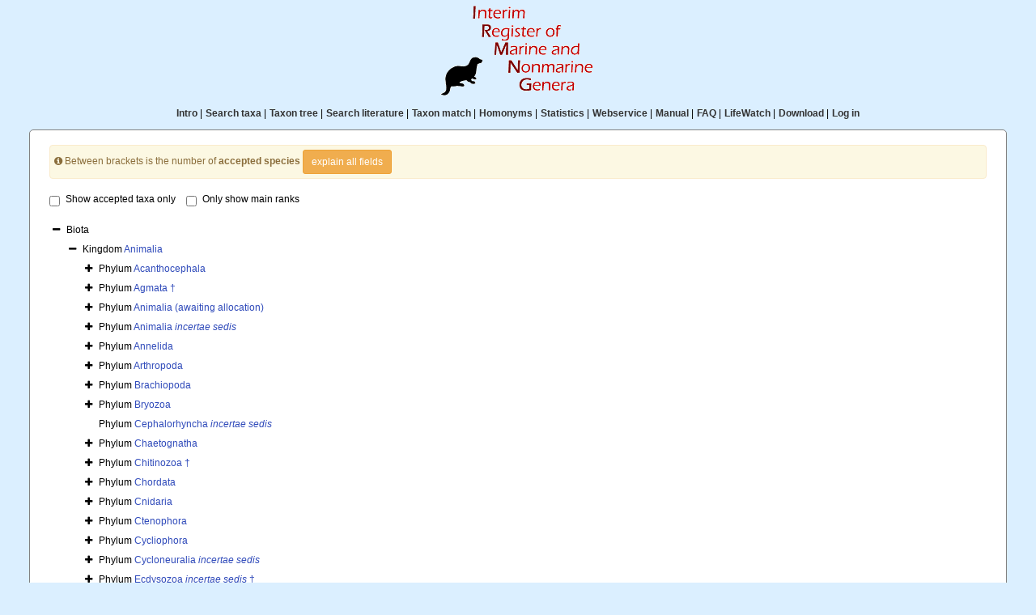

--- FILE ---
content_type: text/html; charset=UTF-8;
request_url: https://www.irmng.org/aphia.php?p=browser&id=11454
body_size: 43619
content:
<!DOCTYPE html>
 <html>
 <head>
  <title>IRMNG </title>
  <meta http-equiv="content-type" content="text/html; charset=UTF-8">
  <link rel="stylesheet" href="/styles.css" type="text/css">
  
        <link rel="alternate" title="IRMNG latest taxa additions" href="https://www.irmng.org/aphia.php?p=rss" type="application/rss+xml" />
        <link rel="alternate" title="IRMNG latest taxa edits" href="https://www.irmng.org/aphia.php?p=rss&type=edit" type="application/rss+xml" />
        <link rel="alternate" title="IRMNG latest taxa checked" href="https://www.irmng.org/aphia.php?p=rss&type=check" type="application/rss+xml" />
        <link rel="alternate" title="IRMNG latest distribution additions" href="https://www.irmng.org/aphia.php?p=rss&what=dr" type="application/rss+xml" />
        <link rel="alternate" title="IRMNG latest note additions" href="https://www.irmng.org/aphia.php?p=rss&what=notes" type="application/rss+xml" />
        <link rel="alternate" title="IRMNG latest vernacular additions" href="https://www.irmng.org/aphia.php?p=rss&what=vernaculars" type="application/rss+xml" />
        <link rel="alternate" title="IRMNG latest image additions" href="https://www.irmng.org/aphia.php?p=rss&what=images" type="application/rss+xml" />
<link rel="stylesheet" type="text/css" href="https://www.marinespecies.org/aphia/css/third_party.css?1768310635" />
<script type="text/javascript" src="https://www.marinespecies.org/aphia/js/third_party.js?1768310635" ></script>
<script type="text/javascript" src="https://www.marinespecies.org/aphia/js/aphia.js?1768310635" ></script>
<script language="javascript" type="text/javascript" src="aphia.php?p=js"></script>
<link rel="stylesheet" type="text/css" href="https://www.marinespecies.org/aphia/css/aphia_core.css?1752507424" />

<script>var aphia_jquery = $.noConflict(true);</script>
 </head>
 <body class="full">
<table width="100%" border="0" align="center" cellpadding="4" cellspacing="0">
	<tr>
	 <td width="100%" align="center"><img src="/images/irmng-small.gif" /></td>
	</tr>
	<tr>
	 <td width="100%" align="center" valign="top"><table><tr>
<td><a href="/index.php" class="menu">Intro</a>&nbsp;|</td>
<td><a href="/aphia.php?p=search" class="menu">Search taxa</a>&nbsp;|</td>
<td><a href="/aphia.php?p=browser" class="menu">Taxon tree</a>&nbsp;|</td>
<td><a href="/aphia.php?p=sources" class="menu">Search literature</a>&nbsp;|</td>
<td><a href="/aphia.php?p=match" class="menu">Taxon match</a>&nbsp;|</td>
<td><a href="/homonyms.php" class="menu">Homonyms</a>&nbsp;|</td>
<td><a href="/aphia.php?p=stats" class="menu">Statistics</a>&nbsp;|</td>
<td><a href="/aphia.php?p=webservice" class="menu">Webservice</a>&nbsp;|</td>
<td><a href="/aphia.php?p=manual" class="menu">Manual</a>&nbsp;|</td>
<td><a href="/faq.php" class="menu">FAQ</a>&nbsp;|</td>
<td><a href="/lifewatch.php" class="menu">LifeWatch</a>&nbsp;|</td>
<td><a href="/download.php" class="menu">Download</a>&nbsp;|</td>
<td><a href="/aphia.php?p=login" class="menu">Log in</a></td>
</tr></table>
</td>
	</tr>
	<tr>
     <td valign="top" align="center" width="100%" height="100%">
	  <table cellpadding="7" width="95%" id="content">
	 <tr>
	  <td valign="top" align="left">

<div>
	  	<div style="float:right;"></div>
      	<div style="clear:right;"></div>
      </div>

<div class="container-fluid">
        <div class="alert alert-warning" style="padding: 5px; margin-top: 5px;" role="alert">
        <span class="fa fa-info-circle" aria-hidden="true"></span>&nbsp;Between brackets is the number of <b>accepted species </b>
        <button type="button" class="btn btn-sm btn-warning"  data-toggle="collapse" data-target="#explain_tree">
            explain all fields
        </button>
        <div id="explain_tree" class="collapse">
            <div class="container-fluid">
                <div class="row">
                    <hr />
                    <img class="pull-left" src="https://www.marinespecies.org/aphia/images/TreeExplain.png" height="160px" border="0" valign="top" />
                    <ul class="list-group">
                        <div><span class="badge progress-bar-succes">1</span> Click on "-" to collapse/hide all child taxa</div><br />
                        <div><span class="badge progress-bar-succes">2</span> Shows the number of accepted species within the taxon</div><br />
                        <div><span class="badge progress-bar-succes">3</span> The last expanded taxon is highlighted</div><br />
                        <div><span class="badge progress-bar-succes">4</span> Click on "+" to expand/show all child taxa</div><br />
                        <div><span class="badge progress-bar-succes">5</span> Click to see the taxon details page</div>
                    </ul>
                </div>
            </div>
        </div>
    </div>
    <br>
    <label class="checkbox-inline"><input type="checkbox" id="accepted_only" name="accepted_only" value="1" >Show accepted taxa only</label>
    <label class="checkbox-inline"><input type="checkbox" id="simplified_class" name="simplified_class" value="1" >Only show main ranks</label>
    <br /><br />
        
<style>
    li.list-group-item.node-tree_ded1f49916ca6a77 {
        padding: 4px;
        border: none;
    }
</style>





<div id="tree_ded1f49916ca6a77"></div>
<script type="text/javascript">    var comp_jquery = aphia_jquery;

        

    // For attribute tree we get the data only if we click on the attributes tab
    

        function getded1f49916ca6a77Tree() {
        return [{ text: "Biota" , selectable: false , nodes: [{ text: "Kingdom&nbsp;<a href=\"aphia.php?p=taxdetails&id=2\">Animalia<\/a>" , selectable: false , taxonID: "2" , nodes: [{ text: "Phylum&nbsp;<a href=\"aphia.php?p=taxdetails&id=121\">Acanthocephala<\/a>" , selectable: false , taxonID: "121" , nodes: []},{ text: "Phylum&nbsp;<a href=\"aphia.php?p=taxdetails&id=102\">Agmata&nbsp;&#8224;<\/a>" , selectable: false , taxonID: "102" , nodes: []},{ text: "Phylum&nbsp;<a href=\"aphia.php?p=taxdetails&id=127\">Animalia (awaiting allocation)<\/a>" , selectable: false , taxonID: "127" , nodes: []},{ text: "Phylum&nbsp;<a href=\"aphia.php?p=taxdetails&id=263\">Animalia <i>incertae sedis<\/i><\/a>" , selectable: false , taxonID: "263" , nodes: []},{ text: "Phylum&nbsp;<a href=\"aphia.php?p=taxdetails&id=234\">Annelida<\/a>" , selectable: false , taxonID: "234" , nodes: []},{ text: "Phylum&nbsp;<a href=\"aphia.php?p=taxdetails&id=235\">Arthropoda<\/a>" , selectable: false , taxonID: "235" , nodes: []},{ text: "Phylum&nbsp;<a href=\"aphia.php?p=taxdetails&id=107\">Brachiopoda<\/a>" , selectable: false , taxonID: "107" , nodes: []},{ text: "Phylum&nbsp;<a href=\"aphia.php?p=taxdetails&id=140\">Bryozoa<\/a>" , selectable: false , taxonID: "140" , nodes: []},{ text: "Phylum&nbsp;<a href=\"aphia.php?p=taxdetails&id=264\">Cephalorhyncha <i>incertae sedis<\/i><\/a>" , selectable: false , taxonID: "264" },{ text: "Phylum&nbsp;<a href=\"aphia.php?p=taxdetails&id=237\">Chaetognatha<\/a>" , selectable: false , taxonID: "237" , nodes: []},{ text: "Phylum&nbsp;<a href=\"aphia.php?p=taxdetails&id=108\">Chitinozoa&nbsp;&#8224;<\/a>" , selectable: false , taxonID: "108" , nodes: []},{ text: "Phylum&nbsp;<a href=\"aphia.php?p=taxdetails&id=148\">Chordata<\/a>" , selectable: false , taxonID: "148" , nodes: []},{ text: "Phylum&nbsp;<a href=\"aphia.php?p=taxdetails&id=151\">Cnidaria<\/a>" , selectable: false , taxonID: "151" , nodes: []},{ text: "Phylum&nbsp;<a href=\"aphia.php?p=taxdetails&id=109\">Ctenophora<\/a>" , selectable: false , taxonID: "109" , nodes: []},{ text: "Phylum&nbsp;<a href=\"aphia.php?p=taxdetails&id=240\">Cycliophora<\/a>" , selectable: false , taxonID: "240" , nodes: []},{ text: "Phylum&nbsp;<a href=\"aphia.php?p=taxdetails&id=265\">Cycloneuralia <i>incertae sedis<\/i><\/a>" , selectable: false , taxonID: "265" , nodes: []},{ text: "Phylum&nbsp;<a href=\"aphia.php?p=taxdetails&id=11945035\">Ecdysozoa <i>incertae sedis<\/i>&nbsp;&#8224;<\/a>" , selectable: false , taxonID: "11945035" , nodes: []},{ text: "Phylum&nbsp;<a href=\"aphia.php?p=taxdetails&id=158\">Echinodermata<\/a>" , selectable: false , taxonID: "158" , nodes: [{ text: "Class&nbsp;<a href=\"aphia.php?p=taxdetails&id=1362\">Asteroidea<\/a>" , selectable: false , taxonID: "1362" , nodes: []},{ text: "Class&nbsp;<a href=\"aphia.php?p=taxdetails&id=1058\">Asterozoa (awaiting allocation)<\/a>" , selectable: false , taxonID: "1058" , nodes: []},{ text: "Class&nbsp;<a href=\"aphia.php?p=taxdetails&id=1366\">Blastoidea&nbsp;&#8224;<\/a>" , selectable: false , taxonID: "1366" , nodes: []},{ text: "Class&nbsp;<a href=\"aphia.php?p=taxdetails&id=1161\">Cornuta<\/a>" , selectable: false , taxonID: "1161" },{ text: "Class&nbsp;<a href=\"aphia.php?p=taxdetails&id=1064\">Coronata<\/a>" , selectable: false , taxonID: "1064" , nodes: []},{ text: "Class&nbsp;<a href=\"aphia.php?p=taxdetails&id=11905176\">Coronoidea&nbsp;&#8224;<\/a>" , selectable: false , taxonID: "11905176" , nodes: []},{ text: "Class&nbsp;<a href=\"aphia.php?p=taxdetails&id=1067\">Crinoidea<\/a>" , selectable: false , taxonID: "1067" , nodes: []},{ text: "Class&nbsp;<a href=\"aphia.php?p=taxdetails&id=1382\">Ctenocystoidea&nbsp;&#8224;<\/a>" , selectable: false , taxonID: "1382" , nodes: []},{ text: "Class&nbsp;<a href=\"aphia.php?p=taxdetails&id=1072\">Cystoidea<\/a>" , selectable: false , taxonID: "1072" , nodes: []},{ text: "Class&nbsp;<a href=\"aphia.php?p=taxdetails&id=1290\">Diploporita&nbsp;&#8224;<\/a>" , selectable: false , taxonID: "1290" , nodes: []},{ text: "Class&nbsp;<a href=\"aphia.php?p=taxdetails&id=1291\">Echinodermata (awaiting allocation)<\/a>" , selectable: false , taxonID: "1291" , nodes: []},{ text: "Class&nbsp;<a href=\"aphia.php?p=taxdetails&id=1518\">Echinodermata <i>incertae sedis<\/i><\/a>" , selectable: false , taxonID: "1518" , nodes: []},{ text: "Class&nbsp;<a href=\"aphia.php?p=taxdetails&id=1079\">Echinoidea<\/a>" , selectable: false , taxonID: "1079" , nodes: []},{ text: "Class&nbsp;<a href=\"aphia.php?p=taxdetails&id=1388\">Edrioasteroidea&nbsp;&#8224;<\/a>" , selectable: false , taxonID: "1388" , nodes: []},{ text: "Class&nbsp;<a href=\"aphia.php?p=taxdetails&id=12710\">Edrioblastoidea&nbsp;&#8224;<\/a>" , selectable: false , taxonID: "12710" , nodes: []},{ text: "Class&nbsp;<a href=\"aphia.php?p=taxdetails&id=1168\">Eocrinoidea&nbsp;&#8224;<\/a>" , selectable: false , taxonID: "1168" , nodes: []},{ text: "Class&nbsp;<a href=\"aphia.php?p=taxdetails&id=1300\">Helicoplacoidea&nbsp;&#8224;<\/a>" , selectable: false , taxonID: "1300" , nodes: []},{ text: "Class&nbsp;<a href=\"aphia.php?p=taxdetails&id=1483\">Holothuroidea<\/a>" , selectable: false , taxonID: "1483" , nodes: []},{ text: "Class&nbsp;<a href=\"aphia.php?p=taxdetails&id=1094\">Homoiostelea&nbsp;&#8224;<\/a>" , selectable: false , taxonID: "1094" , nodes: []},{ text: "Class&nbsp;<a href=\"aphia.php?p=taxdetails&id=1399\">Homostelea&nbsp;&#8224;<\/a>" , selectable: false , taxonID: "1399" , nodes: []},{ text: "Class&nbsp;<a href=\"aphia.php?p=taxdetails&id=1425\">Ophiocistioidea&nbsp;&#8224;<\/a>" , selectable: false , taxonID: "1425" , nodes: []},{ text: "Class&nbsp;<a href=\"aphia.php?p=taxdetails&id=1217\">Ophiuroidea<\/a>" , selectable: false , taxonID: "1217" , nodes: []},{ text: "Class&nbsp;<a href=\"aphia.php?p=taxdetails&id=1224\">Parablastoidea&nbsp;&#8224;<\/a>" , selectable: false , taxonID: "1224" , nodes: []},{ text: "Class&nbsp;<a href=\"aphia.php?p=taxdetails&id=1313\">Paracrinoidea&nbsp;&#8224;<\/a>" , selectable: false , taxonID: "1313" , nodes: []},{ text: "Class&nbsp;<a href=\"aphia.php?p=taxdetails&id=1241\">Rhombifera&nbsp;&#8224;<\/a>" , selectable: false , taxonID: "1241" , nodes: []},{ text: "<a name=\"focus\" \/>Class&nbsp;<a href=\"aphia.php?p=taxdetails&id=1248\">Somasteroidea<\/a>" , selectable: false , taxonID: "1248" , nodes: [{ text: "Order&nbsp;<a href=\"aphia.php?p=taxdetails&id=11454\">Goniactinida&nbsp;&#8224;<\/a>" , selectable: false , backColor: "#f9eab1" , taxonID: "11454" , nodes: [{ text: "Family&nbsp;<a href=\"aphia.php?p=taxdetails&id=118358\">Archegonasteridae Spencer, 1951&nbsp;&#8224;<\/a>" , selectable: false , taxonID: "118358" , nodes: []},{ text: "Family&nbsp;<a href=\"aphia.php?p=taxdetails&id=112732\">Archophiactinidae Spencer, 1927&nbsp;&#8224;<\/a>" , selectable: false , taxonID: "112732" , nodes: []},{ text: "Family&nbsp;<a href=\"aphia.php?p=taxdetails&id=117564\">Catervaparmasteridae Blake, 2000&nbsp;&#8224;<\/a>" , selectable: false , taxonID: "117564" , nodes: []},{ text: "Family&nbsp;<a href=\"aphia.php?p=taxdetails&id=116878\">Goniactinida (awaiting allocation)<\/a>" , selectable: false , taxonID: "116878" , nodes: []},{ text: "Family&nbsp;<a href=\"aphia.php?p=taxdetails&id=110243\">Platasteriidae<\/a>" , selectable: false , taxonID: "110243" , nodes: []}]},{ text: "Order&nbsp;<a href=\"aphia.php?p=taxdetails&id=11920494\">Somasteroidea <i>incertae sedis<\/i>&nbsp;&#8224;<\/a>" , selectable: false , taxonID: "11920494" , nodes: []}]},{ text: "Class&nbsp;<a href=\"aphia.php?p=taxdetails&id=1459\">Stelleroidea<\/a>" , selectable: false , taxonID: "1459" , nodes: []},{ text: "Class&nbsp;<a href=\"aphia.php?p=taxdetails&id=11964299\">Stenuroidea&nbsp;&#8224;<\/a>" , selectable: false , taxonID: "11964299" , nodes: []},{ text: "Class&nbsp;<a href=\"aphia.php?p=taxdetails&id=1252\">Stylophora&nbsp;&#8224;<\/a>" , selectable: false , taxonID: "1252" , nodes: []},{ text: "Genus&nbsp;<a href=\"aphia.php?p=taxdetails&id=1281083\"><i>Anadema<\/i> Meuschen, 1787<\/a>" , selectable: false , taxonID: "1281083" },{ text: "Genus&nbsp;<a href=\"aphia.php?p=taxdetails&id=1430424\"><i>Artocrea<\/i> Meuschen, 1787<\/a>" , selectable: false , taxonID: "1430424" },{ text: "Genus&nbsp;<a href=\"aphia.php?p=taxdetails&id=1446334\"><i>Birita<\/i> Meuschen, 1787<\/a>" , selectable: false , taxonID: "1446334" },{ text: "Genus&nbsp;<a href=\"aphia.php?p=taxdetails&id=1143867\"><i>Disci-transfixus<\/i> Meuschen, 1787<\/a>" , selectable: false , taxonID: "1143867" },{ text: "Genus&nbsp;<a href=\"aphia.php?p=taxdetails&id=1268892\"><i>Galea<\/i> Meuschen, 1787<\/a>" , selectable: false , taxonID: "1268892" },{ text: "Genus&nbsp;<a href=\"aphia.php?p=taxdetails&id=1243300\"><i>Olivaeformis<\/i> Meuschen, 1787<\/a>" , selectable: false , taxonID: "1243300" },{ text: "Genus&nbsp;<a href=\"aphia.php?p=taxdetails&id=1367855\"><i>Stribilita<\/i> Meuschen, 1787<\/a>" , selectable: false , taxonID: "1367855" }]},{ text: "Phylum&nbsp;<a href=\"aphia.php?p=taxdetails&id=216\">Entoprocta<\/a>" , selectable: false , taxonID: "216" , nodes: []},{ text: "Phylum&nbsp;<a href=\"aphia.php?p=taxdetails&id=111\">Gastrotricha<\/a>" , selectable: false , taxonID: "111" , nodes: []},{ text: "Phylum&nbsp;<a href=\"aphia.php?p=taxdetails&id=165\">Gnathostomulida<\/a>" , selectable: false , taxonID: "165" , nodes: []},{ text: "Phylum&nbsp;<a href=\"aphia.php?p=taxdetails&id=112\">Hemichordata<\/a>" , selectable: false , taxonID: "112" , nodes: []},{ text: "Phylum&nbsp;<a href=\"aphia.php?p=taxdetails&id=1400\">Hyolitha&nbsp;&#8224;<\/a>" , selectable: false , taxonID: "1400" , nodes: []},{ text: "Phylum&nbsp;<a href=\"aphia.php?p=taxdetails&id=169\">Kinorhyncha<\/a>" , selectable: false , taxonID: "169" , nodes: []},{ text: "Phylum&nbsp;<a href=\"aphia.php?p=taxdetails&id=113\">Lobopoda&nbsp;&#8224;<\/a>" , selectable: false , taxonID: "113" , nodes: []},{ text: "Phylum&nbsp;<a href=\"aphia.php?p=taxdetails&id=172\">Loricifera<\/a>" , selectable: false , taxonID: "172" , nodes: []},{ text: "Phylum&nbsp;<a href=\"aphia.php?p=taxdetails&id=114\">Micrognathozoa<\/a>" , selectable: false , taxonID: "114" , nodes: []},{ text: "Phylum&nbsp;<a href=\"aphia.php?p=taxdetails&id=175\">Mollusca<\/a>" , selectable: false , taxonID: "175" , nodes: []},{ text: "Phylum&nbsp;<a href=\"aphia.php?p=taxdetails&id=115\">Monoblastozoa<\/a>&nbsp;accepted as&nbsp;<a href=\"aphia.php?p=taxdetails&id=263\">Animalia <i>incertae sedis<\/i><\/a>" , selectable: false , taxonID: "115" },{ text: "Phylum&nbsp;<a href=\"aphia.php?p=taxdetails&id=177\">Nematoda<\/a>" , selectable: false , taxonID: "177" , nodes: []},{ text: "Phylum&nbsp;<a href=\"aphia.php?p=taxdetails&id=223\">Nematomorpha<\/a>" , selectable: false , taxonID: "223" , nodes: []},{ text: "Phylum&nbsp;<a href=\"aphia.php?p=taxdetails&id=178\">Nemertea<\/a>" , selectable: false , taxonID: "178" , nodes: []},{ text: "Phylum&nbsp;<a href=\"aphia.php?p=taxdetails&id=224\">Onychophora<\/a>" , selectable: false , taxonID: "224" , nodes: []},{ text: "Phylum&nbsp;<a href=\"aphia.php?p=taxdetails&id=184\">Orthonectida<\/a>" , selectable: false , taxonID: "184" , nodes: []},{ text: "Phylum&nbsp;<a href=\"aphia.php?p=taxdetails&id=248\">Phoronida<\/a>" , selectable: false , taxonID: "248" , nodes: []},{ text: "Phylum&nbsp;<a href=\"aphia.php?p=taxdetails&id=187\">Placozoa<\/a>" , selectable: false , taxonID: "187" , nodes: []},{ text: "Phylum&nbsp;<a href=\"aphia.php?p=taxdetails&id=116\">Platyhelminthes<\/a>" , selectable: false , taxonID: "116" , nodes: []},{ text: "Phylum&nbsp;<a href=\"aphia.php?p=taxdetails&id=11905231\">Pogonophora<\/a>&nbsp;accepted as&nbsp;<a href=\"aphia.php?p=taxdetails&id=108744\">Siboglinidae Caullery, 1914<\/a>" , selectable: false , taxonID: "11905231" },{ text: "Phylum&nbsp;<a href=\"aphia.php?p=taxdetails&id=190\">Porifera<\/a>" , selectable: false , taxonID: "190" , nodes: []},{ text: "Phylum&nbsp;<a href=\"aphia.php?p=taxdetails&id=11905108\">Priapula<\/a>&nbsp;accepted as&nbsp;<a href=\"aphia.php?p=taxdetails&id=249\">Priapulida<\/a>" , selectable: false , taxonID: "11905108" },{ text: "Phylum&nbsp;<a href=\"aphia.php?p=taxdetails&id=249\">Priapulida<\/a>" , selectable: false , taxonID: "249" , nodes: []},{ text: "Phylum&nbsp;<a href=\"aphia.php?p=taxdetails&id=191\">Problematica&nbsp;&#8224;<\/a>&nbsp;accepted as&nbsp;<a href=\"aphia.php?p=taxdetails&id=263\">Animalia <i>incertae sedis<\/i><\/a>" , selectable: false , taxonID: "191" , nodes: []},{ text: "Phylum&nbsp;<a href=\"aphia.php?p=taxdetails&id=228\">Rhombozoa<\/a>" , selectable: false , taxonID: "228" , nodes: []},{ text: "Phylum&nbsp;<a href=\"aphia.php?p=taxdetails&id=196\">Rotifera<\/a>" , selectable: false , taxonID: "196" , nodes: []},{ text: "Phylum&nbsp;<a href=\"aphia.php?p=taxdetails&id=271\">Scalidophora <i>incertae sedis<\/i><\/a>" , selectable: false , taxonID: "271" , nodes: []},{ text: "Phylum&nbsp;<a href=\"aphia.php?p=taxdetails&id=200\">Sipuncula<\/a>" , selectable: false , taxonID: "200" , nodes: []},{ text: "Phylum&nbsp;<a href=\"aphia.php?p=taxdetails&id=204\">Tardigrada<\/a>" , selectable: false , taxonID: "204" , nodes: []},{ text: "Phylum&nbsp;<a href=\"aphia.php?p=taxdetails&id=207\">Trace fossils&nbsp;&#8224;<\/a>" , selectable: false , taxonID: "207" , nodes: []},{ text: "Phylum&nbsp;<a href=\"aphia.php?p=taxdetails&id=231\">Vendobionta&nbsp;&#8224;<\/a>" , selectable: false , taxonID: "231" , nodes: []},{ text: "Phylum&nbsp;<a href=\"aphia.php?p=taxdetails&id=11023\">Vestimentifera<\/a>&nbsp;accepted as&nbsp;<a href=\"aphia.php?p=taxdetails&id=108744\">Siboglinidae Caullery, 1914<\/a>" , selectable: false , taxonID: "11023" , nodes: []},{ text: "Phylum&nbsp;<a href=\"aphia.php?p=taxdetails&id=253\">Vetulicolia&nbsp;&#8224;<\/a>" , selectable: false , taxonID: "253" , nodes: []},{ text: "Phylum&nbsp;<a href=\"aphia.php?p=taxdetails&id=267\">Vinctiplicata <i>incertae sedis<\/i>&nbsp;&#8224;<\/a>" , selectable: false , taxonID: "267" , nodes: []},{ text: "Phylum&nbsp;<a href=\"aphia.php?p=taxdetails&id=256\">Xenacoelomorpha<\/a>" , selectable: false , taxonID: "256" , nodes: []},{ text: "Genus&nbsp;<a href=\"aphia.php?p=taxdetails&id=1228618\"><i>Trilobocaris<\/i> Pribyl, 1953&nbsp;&#8224;<\/a>" , selectable: false , taxonID: "1228618" }]},{ text: "Kingdom&nbsp;<a href=\"aphia.php?p=taxdetails&id=8\">Archaea<\/a>" , selectable: false , taxonID: "8" , nodes: []},{ text: "Kingdom&nbsp;<a href=\"aphia.php?p=taxdetails&id=6\">Bacteria<\/a>" , selectable: false , taxonID: "6" , nodes: []},{ text: "Kingdom&nbsp;<a href=\"aphia.php?p=taxdetails&id=13\">Biota <i>incertae sedis<\/i><\/a>" , selectable: false , taxonID: "13" , nodes: []},{ text: "Kingdom&nbsp;<a href=\"aphia.php?p=taxdetails&id=7\">Chromista<\/a>" , selectable: false , taxonID: "7" , nodes: []},{ text: "Kingdom&nbsp;<a href=\"aphia.php?p=taxdetails&id=4\">Fungi<\/a>" , selectable: false , taxonID: "4" , nodes: []},{ text: "Kingdom&nbsp;<a href=\"aphia.php?p=taxdetails&id=3\">Plantae<\/a>" , selectable: false , taxonID: "3" , nodes: []},{ text: "Kingdom&nbsp;<a href=\"aphia.php?p=taxdetails&id=14\">Protista<\/a>&nbsp;accepted as&nbsp;<a href=\"aphia.php?p=taxdetails&id=5\">Protozoa<\/a>" , selectable: false , taxonID: "14" },{ text: "Kingdom&nbsp;<a href=\"aphia.php?p=taxdetails&id=5\">Protozoa<\/a>" , selectable: false , taxonID: "5" , nodes: []},{ text: "Kingdom&nbsp;<a href=\"aphia.php?p=taxdetails&id=10\">Viruses<\/a>" , selectable: false , taxonID: "10" , nodes: []}]}];
    }


        function fixClickLinks(identifier) {
                comp_jquery(`#tree_${identifier}`).off('click');

                comp_jquery(`#tree_${identifier}`).on('click', function(event) {
            let elToWorkOn = comp_jquery(this).treeview(true);
            if (!elToWorkOn.options.enableLinks) {
                //walk to parents till we find our list item
                let bFoundLink = false;
                let currentTarget = event.target;

                while (!bFoundLink //Found link
                && currentTarget //No target
                && !currentTarget.classList.contains('list-group-item') //tree item root
                    ) {
                    bFoundLink = (currentTarget.nodeName === "A")
                        || (currentTarget.nodeName === "I" && $(currentTarget).hasClass('aphia_icon_link'));
                    currentTarget = currentTarget.parentElement;
                }
                if (bFoundLink) {
                    return; // Handle link
                }
                event.preventDefault(); //Normal collapse behavior
            }

            let target = comp_jquery(event.target);
            let nodeId = target.closest('li.list-group-item').attr('data-nodeid');
            let node = elToWorkOn.getNode(nodeId);
            if (!node || node.state.disabled) {
                return;
            }

            let classList = target.attr('class') ? target.attr('class').split(' ') : [];
            if ((classList.indexOf('expand-icon') !== -1)) {
                elToWorkOn.toggleNodeExpanded(node, elToWorkOn.options);
            } else if ((classList.indexOf('check-icon') !== -1)) {
                elToWorkOn.toggleNodeChecked(node, elToWorkOn.options);
            } else {
                if (node.selectable) {
                    elToWorkOn.toggleNodeSelected(node, elToWorkOn.options);
                } else {
                    elToWorkOn.toggleNodeExpanded(node, elToWorkOn.options);
                }
            }
        });
    }

        comp_jquery('#tree_ded1f49916ca6a77').treeview({
        data: getded1f49916ca6a77Tree(),
        showIcon: 0,
        showBorder: false,
        enableLinks: false,
        onhoverColor: 'rgba(119,119,119,.2)',
        levels: 30,
        collapseIcon: 'fa fa-minus',
        expandIcon: 'fa fa-plus',
        emptyIcon: 'fa ',
    });

        
        comp_jquery(document).ready(function() {
        fixClickLinks('ded1f49916ca6a77');
    });
</script>    <script type="text/javascript">
        AphiaGetQueryParameterByName = null;
            AphiaGetQueryParameterByName = function (name, url) {
        if (!url) {
            url = window.location.href;
        }
        var regex = new RegExp("[?&]" + name + "(\\[\\])*(=([^&#]*)|&|#|$)", "g");
        var to_return = null;
        var current_match;
        do {
            current_match = regex.exec(url);
            if (current_match) {
                var val = decodeURIComponent(current_match[3].replace(/\+/g, " "));
                if (to_return) {
                    if (!(to_return instanceof Array)) {
                        to_return = [to_return];
                    }
                    to_return.push(val);
                } else {
                    to_return = val;
                }
            }
        } while (current_match)
        return to_return;
    }

        function getIdsToToShow()
        {
            let ids_to_show = AphiaGetQueryParameterByName("id");
            if (ids_to_show === null) {
                ids_to_show = [];
            } else if (ids_to_show && !(ids_to_show instanceof Array)) {
                ids_to_show = [ids_to_show];
            }
            return ids_to_show;
        }

        function storeCollapsedTaxonID(taxon_to_store) {
            if (typeof(aphia_jquery("body").data("browser_data")) === 'undefined') {
                aphia_jquery("body").data("browser_data", {closed_nodes: []});
            }
            aphia_jquery("body").data("browser_data").closed_nodes.push(taxon_to_store);
        }

        function getCollapsedTaxaIds() {
            let to_return = [];
            if (typeof aphia_jquery("body").data("browser_data") !== 'undefined') {
                to_return = aphia_jquery("body").data("browser_data").closed_nodes;
            }
            return to_return;
        }

        function refreshPage(ids_to_show) {
            let dest = "aphia.php?p=browser";
            if (aphia_jquery('#accepted_only').prop('checked')) {
                dest += "&accepted=1";
            }
            if (aphia_jquery('#simplified_class').prop('checked')) {
                dest += "&simplified-class=1";
            }
            let collapsed_taxa = getCollapsedTaxaIds();
            for (let index = 0; index < ids_to_show.length; index++) {
                if (collapsed_taxa.indexOf(ids_to_show[index]) < 0) {
                    dest += "&id[]=" + ids_to_show[index];
                }
            }
            dest += "#focus";
            window.location = dest;
        }

        aphia_jquery('#tree_ded1f49916ca6a77').on('nodeExpanded ', function(event, data) {
            // Your logic goes here
            if (!data.nodes.length) {
                let ids_to_show = getIdsToToShow();
                ids_to_show.push(data.taxonID);
                refreshPage(ids_to_show);
            } else {
                let node = aphia_jquery('#tree_ded1f49916ca6a77').treeview('getNode', data.nodeId);
                if (node && node.taxonID) {
                    node.backColor = "#f9eab1";
                }
                //Parent node should be collapsed
                node = aphia_jquery('#tree_ded1f49916ca6a77').treeview('getNode', data.parentId);
                if (node && node.taxonID) {
                    node.backColor = null;
                }
            }
        });
        aphia_jquery('#tree_ded1f49916ca6a77').on('nodeCollapsed  ', function(event, data) {
            if (data.taxonID) {
                storeCollapsedTaxonID(data.taxonID);
                let node = aphia_jquery('#tree_ded1f49916ca6a77').treeview('getNode', data.nodeId);
                if (node && node.backColor === "#f9eab1") {
                    //The item itself can be collapsed
                    node.backColor = null;
                } else {
                    //Since its not the node just clear the back colors
                    let coloured_nodes = aphia_jquery('#tree_ded1f49916ca6a77 li[style*="background-color:#f9eab1"]');
                    for(let index = 0; index < coloured_nodes.length; index++) {
                        node = aphia_jquery('#tree_ded1f49916ca6a77').treeview('getNode', coloured_nodes[index].dataset["nodeid"]);
                        if (node)
                            node.backColor = null;
                    }
                }
            }
        });
        aphia_jquery('#accepted_only').on('change', function () {
            refreshPage(getIdsToToShow());
        });

        aphia_jquery('#simplified_class').on('click', function () {
            if (aphia_jquery(this).is(':checked')) {
                // enable simplified classification
                aphiaSetCookie('children_display', 'simplified');
            } else {
                // disable simplified classification
                aphiaSetCookie('children_display', 'standard');
            }
            refreshPage(getIdsToToShow());
        });

            </script>
</div>


 <br/></td></tr></table></td>
  </tr>
  <tr><td valign="bottom" class="footer">Website and databases developed and hosted by <a href="http://www.vliz.be" target="_blank">VLIZ</a> &middot; Page generated 2026-01-15 &middot; contact: <a href="mailto:&#105;&#110;&#102;&#111;&#64;&#105;&#114;&#109;&#110;&#103;&#46;&#111;&#114;&#103;">&#105;&#110;&#102;&#111;&#64;&#105;&#114;&#109;&#110;&#103;&#46;&#111;&#114;&#103;</a></td></tr>
  <tr><td>	<style>
        .lwbanner {
            
            color: #808080;
            font-size: calc(13px + (26 - 13) * ((100vw - 300px) / (4000 - 300)));
            font-family: 'open_sansregular','Helvetica Neue', Helvetica, sans-serif;
            padding: 0.5em;
            border: 0px solid #bfbfbf;
        }
        
        .lwbanner div{
            display: flex;
            align-items: center;
            justify-content: center;
        }
        
        .lwbanner span{
            padding: 1%;
        }
        
        .lwbanner img {
            height: 60px;
            max-width: 33%; 
        }
        
        .lwbanner a {
            color: #2568c0;
            font-size: calc(10px + (20 - 10) * ((100vw - 300px) / (4000 - 300)));
            text-decoration: none;
        }
        .lwbanner a:hover {
            text-decoration: underline;
        }
        
        .lwbanner small {
            font-size: calc(10px + (20 - 10) * ((100vw - 300px) / (4000 - 300)));
        }
	</style>		<div id="lwbanner" class="lwbanner">
			<div><img src="[data-uri]"/><span>This service is powered by LifeWatch Belgium<br/><small></small></span><a href="http://www.lifewatch.be" target="_blank">Learn more&raquo;</a></div>
		</div></td></tr>
 </table>
</body>
 </html>